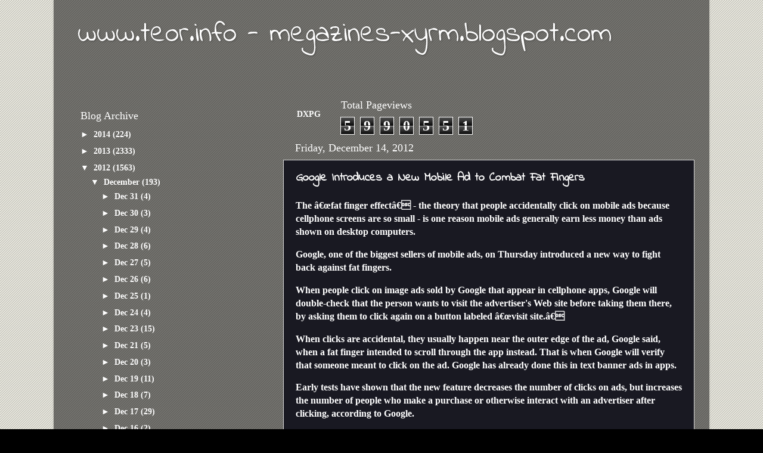

--- FILE ---
content_type: text/html; charset=UTF-8
request_url: http://magazinesxyrm.xyrm.com/b/stats?style=BLACK_TRANSPARENT&timeRange=ALL_TIME&token=APq4FmAK7XSLAr-oxSTrC1xVNFtURw_O21hF7duZ0jrfYti9g-pqciLvl1NtT3AzQHfch4rHJAOuxgQ398eLmSslbZObm1Mqpw
body_size: 253
content:
{"total":5990551,"sparklineOptions":{"backgroundColor":{"fillOpacity":0.1,"fill":"#000000"},"series":[{"areaOpacity":0.3,"color":"#202020"}]},"sparklineData":[[0,11],[1,8],[2,8],[3,5],[4,7],[5,6],[6,8],[7,6],[8,6],[9,6],[10,11],[11,8],[12,7],[13,6],[14,10],[15,15],[16,40],[17,22],[18,20],[19,39],[20,12],[21,6],[22,10],[23,9],[24,40],[25,99],[26,47],[27,23],[28,100],[29,4]],"nextTickMs":42352}